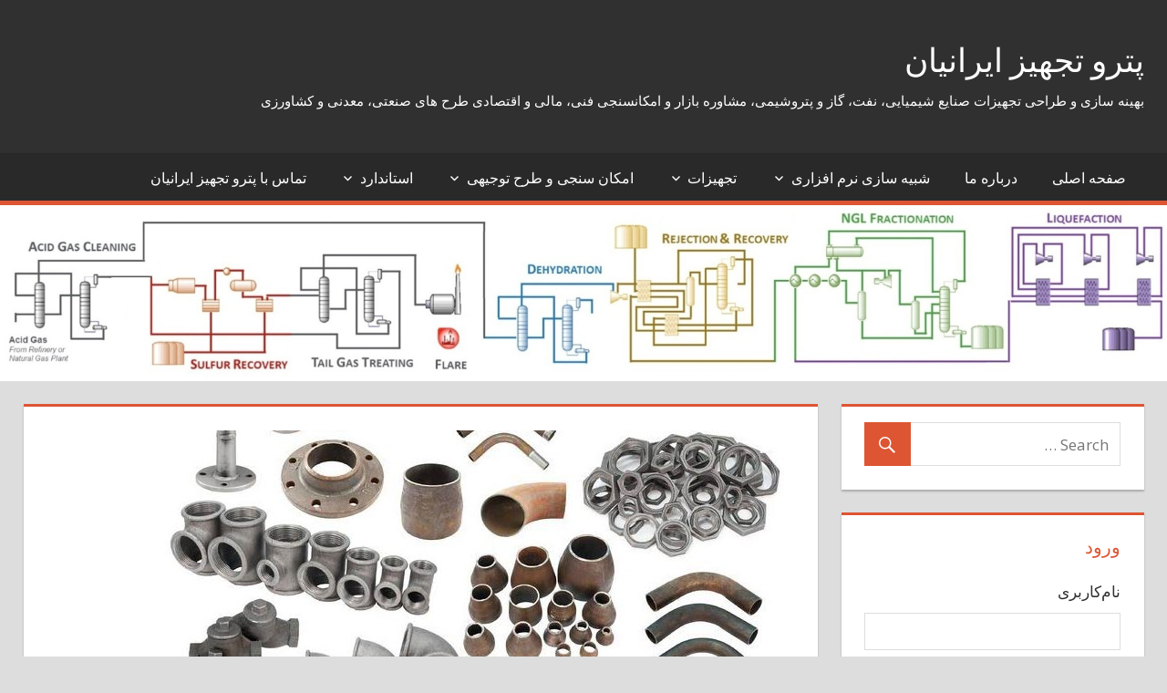

--- FILE ---
content_type: text/html; charset=UTF-8
request_url: http://tajhizpro.ir/%D8%A7%D9%81%D8%AA-%D9%81%D8%B4%D8%A7%D8%B1-%D8%A7%D8%AA%D8%B5%D8%A7%D9%84%D8%A7%D8%AA-%D9%BE%D8%A7%DB%8C%D9%BE%DB%8C%D9%86%DA%AF/
body_size: 13814
content:
<!DOCTYPE html>
<html dir="rtl" lang="fa-IR" prefix="og: http://ogp.me/ns#">

<head>
<meta charset="UTF-8">
<meta name="viewport" content="width=device-width, initial-scale=1">
<link rel="profile" href="http://gmpg.org/xfn/11">
<link rel="pingback" href="http://tajhizpro.ir/xmlrpc.php">

<title>محاسبه افت فشار اتصالات پایپینگ با استفاده از ضریب K - پترو تجهیز ایرانیان</title>

<!-- This site is optimized with the Yoast SEO plugin v5.7.1 - https://yoast.com/wordpress/plugins/seo/ -->
<meta name="description" content="افت فشار اتصالات پایپینگ ، افت فشار فرعی ، افت فشار جزئی یا افت فشار موضعی مثل افت فشار زانوها ، سه راهی ها ، کاهنده ها ، شیرها و ... با استفاده از ضریب K"/>
<link rel="canonical" href="http://tajhizpro.ir/%d8%a7%d9%81%d8%aa-%d9%81%d8%b4%d8%a7%d8%b1-%d8%a7%d8%aa%d8%b5%d8%a7%d9%84%d8%a7%d8%aa-%d9%be%d8%a7%db%8c%d9%be%db%8c%d9%86%da%af/" />
<meta property="og:locale" content="fa_IR" />
<meta property="og:type" content="article" />
<meta property="og:title" content="محاسبه افت فشار اتصالات پایپینگ با استفاده از ضریب K - پترو تجهیز ایرانیان" />
<meta property="og:description" content="افت فشار اتصالات پایپینگ ، افت فشار فرعی ، افت فشار جزئی یا افت فشار موضعی مثل افت فشار زانوها ، سه راهی ها ، کاهنده ها ، شیرها و ... با استفاده از ضریب K" />
<meta property="og:url" content="http://tajhizpro.ir/%d8%a7%d9%81%d8%aa-%d9%81%d8%b4%d8%a7%d8%b1-%d8%a7%d8%aa%d8%b5%d8%a7%d9%84%d8%a7%d8%aa-%d9%be%d8%a7%db%8c%d9%be%db%8c%d9%86%da%af/" />
<meta property="og:site_name" content="پترو تجهیز ایرانیان" />
<meta property="article:tag" content="اجرای پروژه" />
<meta property="article:tag" content="افت فشار اتصالات پایپینگ" />
<meta property="article:tag" content="افت فشار اتصالات خط لوله" />
<meta property="article:tag" content="افت فشار اتصالات خطوط لوله" />
<meta property="article:tag" content="افت فشار پایپینگ" />
<meta property="article:tag" content="افت فشار جزئی پایپینگ" />
<meta property="article:tag" content="افت فشار جزئی خط لوله" />
<meta property="article:tag" content="افت فشار جزئی خطوط لوله" />
<meta property="article:tag" content="افت فشار جزیی پایپینگ" />
<meta property="article:tag" content="افت فشار جزیی خط لوله" />
<meta property="article:tag" content="افت فشار جزیی خطوط لوله" />
<meta property="article:tag" content="افت فشار خط لوله" />
<meta property="article:tag" content="افت فشار خطوط لوله" />
<meta property="article:tag" content="افت فشار فرعی پایپینگ" />
<meta property="article:tag" content="افت فشار فرعی خطوله لوله" />
<meta property="article:tag" content="افت فشار موضعی پایپینگ" />
<meta property="article:tag" content="افت فشار موضعی خط لوله" />
<meta property="article:tag" content="بهینه سازی تجهیزات شیمیایی" />
<meta property="article:tag" content="تحقیق و پژوهش" />
<meta property="article:tag" content="خدمات پژوهشی" />
<meta property="article:tag" content="خدمات تحقیقاتی" />
<meta property="article:tag" content="خدمات فنی" />
<meta property="article:tag" content="خدمات فنی مهندسی" />
<meta property="article:tag" content="خدمات مهندسی" />
<meta property="article:tag" content="طراحی تجهیزات صنعتی" />
<meta property="article:tag" content="فنی مهندسی" />
<meta property="article:tag" content="محاسبه افت فشار پایپینگ" />
<meta property="article:tag" content="مشاوره مهندسی" />
<meta property="article:section" content="تجهیزات" />
<meta property="article:published_time" content="۱۳۹۶-۰۳-۱۷T11:40:25+04:30" />
<meta property="article:modified_time" content="۱۳۹۸-۰۴-۱۸T19:01:45+04:30" />
<meta property="og:updated_time" content="۱۳۹۸-۰۴-۱۸T19:01:45+04:30" />
<meta property="og:image" content="http://tajhizpro.ir/wp-content/uploads/2017/06/pipe-fittings-connector-b-e1496820063154.jpg" />
<meta property="og:image:width" content="250" />
<meta property="og:image:height" content="250" />
<meta name="twitter:card" content="summary" />
<meta name="twitter:description" content="افت فشار اتصالات پایپینگ ، افت فشار فرعی ، افت فشار جزئی یا افت فشار موضعی مثل افت فشار زانوها ، سه راهی ها ، کاهنده ها ، شیرها و ... با استفاده از ضریب K" />
<meta name="twitter:title" content="محاسبه افت فشار اتصالات پایپینگ با استفاده از ضریب K - پترو تجهیز ایرانیان" />
<meta name="twitter:image" content="http://tajhizpro.ir/wp-content/uploads/2017/06/pipe-fittings-connector-b-e1496820063154.jpg" />
<script type='application/ld+json'>{"@context":"http:\/\/schema.org","@type":"WebSite","@id":"#website","url":"http:\/\/tajhizpro.ir\/","name":"\u0637\u0631\u0627\u062d\u06cc \u0648 \u0628\u0647\u06cc\u0646\u0647 \u0633\u0627\u0632\u06cc \u062a\u062c\u0647\u06cc\u0632\u0627\u062a \u0648 \u0641\u0631\u0622\u06cc\u0646\u062f \u062a\u0648\u0644\u06cc\u062f \u0635\u0646\u0627\u06cc\u0639","potentialAction":{"@type":"SearchAction","target":"http:\/\/tajhizpro.ir\/?s={search_term_string}","query-input":"required name=search_term_string"}}</script>
<script type='application/ld+json'>{"@context":"http:\/\/schema.org","@type":"Organization","url":"http:\/\/tajhizpro.ir\/%d8%a7%d9%81%d8%aa-%d9%81%d8%b4%d8%a7%d8%b1-%d8%a7%d8%aa%d8%b5%d8%a7%d9%84%d8%a7%d8%aa-%d9%be%d8%a7%db%8c%d9%be%db%8c%d9%86%da%af\/","sameAs":[],"@id":"#organization","name":"\u067e\u062a\u0631\u0648 \u062a\u062c\u0647\u06cc\u0632 \u0627\u06cc\u0631\u0627\u0646\u06cc\u0627\u0646","logo":"http:\/\/tajhizpro.ir\/wp-content\/uploads\/2016\/10\/PTI-1.png"}</script>
<!-- / Yoast SEO plugin. -->

<link rel='dns-prefetch' href='//fonts.googleapis.com' />
<link rel='dns-prefetch' href='//s.w.org' />
<link rel="alternate" type="application/rss+xml" title="پترو تجهیز ایرانیان &raquo; خوراک" href="http://tajhizpro.ir/feed/" />
<link rel="alternate" type="application/rss+xml" title="پترو تجهیز ایرانیان &raquo; خوراک دیدگاه‌ها" href="http://tajhizpro.ir/comments/feed/" />
		<script type="text/javascript">
			window._wpemojiSettings = {"baseUrl":"https:\/\/s.w.org\/images\/core\/emoji\/2.2.1\/72x72\/","ext":".png","svgUrl":"https:\/\/s.w.org\/images\/core\/emoji\/2.2.1\/svg\/","svgExt":".svg","source":{"concatemoji":"http:\/\/tajhizpro.ir\/wp-includes\/js\/wp-emoji-release.min.js"}};
			!function(t,a,e){var r,n,i,o=a.createElement("canvas"),l=o.getContext&&o.getContext("2d");function c(t){var e=a.createElement("script");e.src=t,e.defer=e.type="text/javascript",a.getElementsByTagName("head")[0].appendChild(e)}for(i=Array("flag","emoji4"),e.supports={everything:!0,everythingExceptFlag:!0},n=0;n<i.length;n++)e.supports[i[n]]=function(t){var e,a=String.fromCharCode;if(!l||!l.fillText)return!1;switch(l.clearRect(0,0,o.width,o.height),l.textBaseline="top",l.font="600 32px Arial",t){case"flag":return(l.fillText(a(55356,56826,55356,56819),0,0),o.toDataURL().length<3e3)?!1:(l.clearRect(0,0,o.width,o.height),l.fillText(a(55356,57331,65039,8205,55356,57096),0,0),e=o.toDataURL(),l.clearRect(0,0,o.width,o.height),l.fillText(a(55356,57331,55356,57096),0,0),e!==o.toDataURL());case"emoji4":return l.fillText(a(55357,56425,55356,57341,8205,55357,56507),0,0),e=o.toDataURL(),l.clearRect(0,0,o.width,o.height),l.fillText(a(55357,56425,55356,57341,55357,56507),0,0),e!==o.toDataURL()}return!1}(i[n]),e.supports.everything=e.supports.everything&&e.supports[i[n]],"flag"!==i[n]&&(e.supports.everythingExceptFlag=e.supports.everythingExceptFlag&&e.supports[i[n]]);e.supports.everythingExceptFlag=e.supports.everythingExceptFlag&&!e.supports.flag,e.DOMReady=!1,e.readyCallback=function(){e.DOMReady=!0},e.supports.everything||(r=function(){e.readyCallback()},a.addEventListener?(a.addEventListener("DOMContentLoaded",r,!1),t.addEventListener("load",r,!1)):(t.attachEvent("onload",r),a.attachEvent("onreadystatechange",function(){"complete"===a.readyState&&e.readyCallback()})),(r=e.source||{}).concatemoji?c(r.concatemoji):r.wpemoji&&r.twemoji&&(c(r.twemoji),c(r.wpemoji)))}(window,document,window._wpemojiSettings);
		</script>
		<style type="text/css">
img.wp-smiley,
img.emoji {
	display: inline !important;
	border: none !important;
	box-shadow: none !important;
	height: 1em !important;
	width: 1em !important;
	margin: 0 .07em !important;
	vertical-align: -0.1em !important;
	background: none !important;
	padding: 0 !important;
}
</style>
<link rel='stylesheet' id='contact-form-7-css'  href='http://tajhizpro.ir/wp-content/plugins/contact-form-7/includes/css/styles.css?ver=4.9.1' type='text/css' media='all' />
<link rel='stylesheet' id='contact-form-7-rtl-css'  href='http://tajhizpro.ir/wp-content/plugins/contact-form-7/includes/css/styles-rtl.css?ver=4.9.1' type='text/css' media='all' />
<link rel='stylesheet' id='theme-my-login-css'  href='http://tajhizpro.ir/wp-content/plugins/theme-my-login/assets/styles/theme-my-login.min.css?ver=7.0.14' type='text/css' media='all' />
<link rel='stylesheet' id='wp-pagenavi-css'  href='http://tajhizpro.ir/wp-content/plugins/wp-pagenavi/pagenavi-css.css?ver=2.70' type='text/css' media='all' />
<link rel='stylesheet' id='tortuga-stylesheet-css'  href='http://tajhizpro.ir/wp-content/themes/tortuga/style.css?ver=1.2.5' type='text/css' media='all' />
<style id='tortuga-stylesheet-inline-css' type='text/css'>
.type-post .entry-footer .entry-tags { position: absolute; clip: rect(1px, 1px, 1px, 1px); width: 1px; height: 1px; overflow: hidden; }
</style>
<link rel='stylesheet' id='genericons-css'  href='http://tajhizpro.ir/wp-content/themes/tortuga/css/genericons/genericons.css?ver=3.4.1' type='text/css' media='all' />
<link rel='stylesheet' id='tortuga-default-fonts-css'  href='//fonts.googleapis.com/css?family=Open+Sans%3A400%2C400italic%2C700%2C700italic%7CTitillium+Web%3A400%2C400italic%2C700%2C700italic&#038;subset=latin%2Clatin-ext' type='text/css' media='all' />
<link rel='stylesheet' id='themezee-related-posts-css'  href='http://tajhizpro.ir/wp-content/themes/tortuga/css/themezee-related-posts.css?ver=20160421' type='text/css' media='all' />
<script type='text/javascript' src='http://tajhizpro.ir/wp-includes/js/jquery/jquery.js?ver=1.12.4'></script>
<script type='text/javascript' src='http://tajhizpro.ir/wp-includes/js/jquery/jquery-migrate.min.js?ver=1.4.1'></script>
<!--[if lt IE 9]>
<script type='text/javascript' src='http://tajhizpro.ir/wp-content/themes/tortuga/js/html5shiv.min.js?ver=3.7.3'></script>
<![endif]-->
<script type='text/javascript' src='http://tajhizpro.ir/wp-content/themes/tortuga/js/navigation.js?ver=20160719'></script>
<link rel='https://api.w.org/' href='http://tajhizpro.ir/wp-json/' />
<link rel="EditURI" type="application/rsd+xml" title="RSD" href="http://tajhizpro.ir/xmlrpc.php?rsd" />
<link rel="wlwmanifest" type="application/wlwmanifest+xml" href="http://tajhizpro.ir/wp-includes/wlwmanifest.xml" /> 
<link rel="stylesheet" href="http://tajhizpro.ir/wp-content/themes/tortuga/rtl.css" type="text/css" media="screen" /><meta name="generator" content="WordPress 4.7.29" />
<link rel='shortlink' href='http://tajhizpro.ir/?p=648' />
<link rel="alternate" type="application/json+oembed" href="http://tajhizpro.ir/wp-json/oembed/1.0/embed?url=http%3A%2F%2Ftajhizpro.ir%2F%25d8%25a7%25d9%2581%25d8%25aa-%25d9%2581%25d8%25b4%25d8%25a7%25d8%25b1-%25d8%25a7%25d8%25aa%25d8%25b5%25d8%25a7%25d9%2584%25d8%25a7%25d8%25aa-%25d9%25be%25d8%25a7%25db%258c%25d9%25be%25db%258c%25d9%2586%25da%25af%2F" />
<link rel="alternate" type="text/xml+oembed" href="http://tajhizpro.ir/wp-json/oembed/1.0/embed?url=http%3A%2F%2Ftajhizpro.ir%2F%25d8%25a7%25d9%2581%25d8%25aa-%25d9%2581%25d8%25b4%25d8%25a7%25d8%25b1-%25d8%25a7%25d8%25aa%25d8%25b5%25d8%25a7%25d9%2584%25d8%25a7%25d8%25aa-%25d9%25be%25d8%25a7%25db%258c%25d9%25be%25db%258c%25d9%2586%25da%25af%2F&#038;format=xml" />

		<link href="http://fonts.googleapis.com/css?family=Oswald" rel="stylesheet" type="text/css" />
		<link rel="stylesheet" type="text/css" href="http://tajhizpro.ir/wp-content/plugins/WordPress-Zarinpal-Paid-Downloads-master/css/style.css?ver=2" media="screen" /><link rel="icon" href="http://tajhizpro.ir/wp-content/uploads/2016/10/cropped-PTI-1-1-32x32.png" sizes="32x32" />
<link rel="icon" href="http://tajhizpro.ir/wp-content/uploads/2016/10/cropped-PTI-1-1-192x192.png" sizes="192x192" />
<link rel="apple-touch-icon-precomposed" href="http://tajhizpro.ir/wp-content/uploads/2016/10/cropped-PTI-1-1-180x180.png" />
<meta name="msapplication-TileImage" content="http://tajhizpro.ir/wp-content/uploads/2016/10/cropped-PTI-1-1-270x270.png" />

<!-- BEGIN ExactMetrics v5.3.8 Universal Analytics - https://exactmetrics.com/ -->
<script>
(function(i,s,o,g,r,a,m){i['GoogleAnalyticsObject']=r;i[r]=i[r]||function(){
	(i[r].q=i[r].q||[]).push(arguments)},i[r].l=1*new Date();a=s.createElement(o),
	m=s.getElementsByTagName(o)[0];a.async=1;a.src=g;m.parentNode.insertBefore(a,m)
})(window,document,'script','https://www.google-analytics.com/analytics.js','ga');
  ga('create', 'UA-86692429-1', 'auto');
  ga('send', 'pageview');
</script>
<!-- END ExactMetrics Universal Analytics -->
<script type="text/javascript">!function(t,e){function o(){var o=0;return e.body&&e.body.offsetWidth&&(o=e.body.offsetHeight),"CSS1Compat"==e.compatMode&&e.documentElement&&e.documentElement.offsetWidth&&(o=e.documentElement.offsetHeight),t.innerWidth&&t.innerHeight&&(o=t.innerHeight),o}function n(t){var e=ot=0;if(t.offsetParent)do e+=t.offsetLeft,ot+=t.offsetTop;while(t=t.offsetParent);return{left:e,top:ot}}function a(){for(var a=e.querySelectorAll("[data-lazy-src],[data-lazy-original]"),r=t.pageYOffset||e.documentElement.scrollTop||e.body.scrollTop,i=o(),d=0;d<a.length;d++){var f=a[d];if("img"==f.tagName.toLowerCase()){var l=n(f).top;if(i+r>l){var c=f.getAttribute("data-lazy-original")?"data-lazy-original":"data-lazy-src",s=f.getAttribute(c);f.src=s,f.removeAttribute(c)}}}}t.addEventListener?(t.addEventListener("DOMContentLoaded",a,!1),t.addEventListener("scroll",a,!1)):(t.attachEvent("onload",a),t.attachEvent("onscroll",a))}(window,document);</script></head>

<body class="rtl post-template-default single single-post postid-648 single-format-standard sidebar-left post-layout-two-columns post-layout-columns author-hidden comments-hidden">

	<div id="page" class="hfeed site">

		<a class="skip-link screen-reader-text" href="#content">Skip to content</a>

		
		<header id="masthead" class="site-header clearfix" role="banner">

			<div class="header-main container clearfix">

				<div id="logo" class="site-branding clearfix">

										
			<p class="site-title"><a href="http://tajhizpro.ir/" rel="home">پترو تجهیز ایرانیان</a></p>

							
			<p class="site-description">بهینه سازی و طراحی تجهیزات صنایع شیمیایی، نفت، گاز و پتروشیمی، مشاوره بازار و امکانسنجی فنی، مالی و اقتصادی طرح های صنعتی، معدنی و کشاورزی</p>

		
				</div><!-- .site-branding -->

				<div class="header-widgets clearfix">

					
				</div><!-- .header-widgets -->

			</div><!-- .header-main -->

			<div id="main-navigation-wrap" class="primary-navigation-wrap">

				<nav id="main-navigation" class="primary-navigation navigation container clearfix" role="navigation">
					<ul id="menu-%d9%85%d9%86%d9%88%db%8c-%d8%a7%d8%b5%d9%84%db%8c" class="main-navigation-menu"><li id="menu-item-292" class="menu-item menu-item-type-custom menu-item-object-custom menu-item-home menu-item-292"><a href="http://tajhizpro.ir">صفحه اصلی</a></li>
<li id="menu-item-286" class="menu-item menu-item-type-post_type menu-item-object-page menu-item-286"><a href="http://tajhizpro.ir/%d8%af%d8%b1%d8%a8%d8%a7%d8%b1%d9%87-%d9%be%d8%aa%d8%b1%d9%88-%d8%aa%d8%ac%d9%87%db%8c%d8%b2-%d8%a7%db%8c%d8%b1%d8%a7%d9%86%db%8c%d8%a7%d9%86/">درباره ما</a></li>
<li id="menu-item-394" class="menu-item menu-item-type-taxonomy menu-item-object-category menu-item-has-children menu-item-394"><a href="http://tajhizpro.ir/category/applied-projects/">شبیه سازی نرم افزاری</a>
<ul class="sub-menu">
	<li id="menu-item-1002" class="menu-item menu-item-type-post_type menu-item-object-post menu-item-1002"><a href="http://tajhizpro.ir/%d8%a2%d9%85%d9%88%d8%b2%d8%b4-%d8%b7%d8%b1%d8%a7%d8%ad%db%8c-%d9%85%d8%a8%d8%af%d9%84-%d8%a8%d8%a7-%d9%86%d8%b1%d9%85-%d8%a7%d9%81%d8%b2%d8%a7%d8%b1-htri/">آموزش طراحی مبدل با نرم افزار HTRI</a></li>
	<li id="menu-item-741" class="menu-item menu-item-type-post_type menu-item-object-post menu-item-741"><a href="http://tajhizpro.ir/%d8%a8%d9%87%db%8c%d9%86%d9%87-%d8%b3%d8%a7%d8%b2%db%8c-%d9%81%d8%b1%d8%a2%db%8c%d9%86%d8%af-%d8%aa%d9%88%d9%84%db%8c%d8%af-ngl-%da%af%d8%a7%d8%b2-%d9%85%d8%a7%db%8c%d8%b9/">فرآیند تولید NGL و بهینه سازی آن به کمک شبیه سازی دینامیکی با نرم افزار Aspen Hysys</a></li>
	<li id="menu-item-544" class="menu-item menu-item-type-post_type menu-item-object-post menu-item-544"><a href="http://tajhizpro.ir/%d8%a2%d9%85%d9%88%d8%b2%d8%b4-%d8%b7%d8%b1%d8%a7%d8%ad%db%8c-%d8%b3%d8%aa%d9%88%d9%86-%d9%be%d8%b1%d8%b4%d8%af%d9%87/">آموزش طراحی ستون پرشده یا آکنده (packed column)</a></li>
	<li id="menu-item-580" class="menu-item menu-item-type-post_type menu-item-object-post menu-item-580"><a href="http://tajhizpro.ir/%d8%b7%d8%b1%d8%a7%d8%ad%db%8c-%d8%a8%d8%b1%d8%ac-%d8%ac%d8%b0%d8%a8-%d8%a8%d8%b1%d8%a7%db%8c-%d8%ac%d8%af%d8%a7%d8%b3%d8%a7%d8%b2%db%8c-%d8%a2%d9%85%d9%88%d9%86%db%8c%d8%a7%da%a9/">طراحی برج جذب برای جداسازی آمونیاک با نرم افزار با نرم افزار اسپن پلاس</a></li>
</ul>
</li>
<li id="menu-item-313" class="menu-item menu-item-type-taxonomy menu-item-object-category current-post-ancestor current-menu-ancestor current-menu-parent current-post-parent menu-item-has-children menu-item-313"><a href="http://tajhizpro.ir/category/%d8%aa%d8%ac%d9%87%db%8c%d8%b2%d8%a7%d8%aa/">تجهیزات</a>
<ul class="sub-menu">
	<li id="menu-item-1122" class="menu-item menu-item-type-post_type menu-item-object-post menu-item-1122"><a href="http://tajhizpro.ir/%d9%85%d8%ad%d8%a7%d8%b3%d8%a8%d8%a7%d8%aa-%d8%b3%d8%b1%d8%a7%d9%86%da%af%d8%b4%d8%aa%db%8c-%d9%85%d9%87%d9%86%d8%af%d8%b3%db%8c-%d9%85%da%a9%d8%a7%d9%86%db%8c%da%a9/">محاسبات سرانگشتی مهندسی مکانیک</a></li>
	<li id="menu-item-1100" class="menu-item menu-item-type-post_type menu-item-object-post menu-item-1100"><a href="http://tajhizpro.ir/%d9%85%d8%ad%d8%a7%d8%b3%d8%a8%d8%a7%d8%aa-%d8%b3%d8%b1%d8%a7%d9%86%da%af%d8%b4%d8%aa%db%8c-%d9%85%d9%87%d9%86%d8%af%d8%b3%db%8c-%d8%b4%db%8c%d9%85%db%8c/">محاسبات سرانگشتی مهندسی شیمی</a></li>
	<li id="menu-item-1001" class="menu-item menu-item-type-post_type menu-item-object-post menu-item-1001"><a href="http://tajhizpro.ir/%d8%a2%d9%85%d9%88%d8%b2%d8%b4-%d8%b7%d8%b1%d8%a7%d8%ad%db%8c-%d9%85%d8%a8%d8%af%d9%84-%d8%a8%d8%a7-%d9%86%d8%b1%d9%85-%d8%a7%d9%81%d8%b2%d8%a7%d8%b1-htri/">آموزش طراحی مبدل با نرم افزار HTRI</a></li>
	<li id="menu-item-417" class="menu-item menu-item-type-post_type menu-item-object-post menu-item-417"><a href="http://tajhizpro.ir/%d9%86%d9%85%d9%88%d9%86%d9%87-%d9%85%d8%a8%d8%af%d9%84-%d8%ad%d8%b1%d8%a7%d8%b1%d8%aa%db%8c-%d9%be%d9%88%d8%b3%d8%aa%d9%87-%d9%88-%d9%84%d9%88%d9%84%d9%87/">مبدل حرارتی پوسته و لوله برای خنک کاری گاز دی اکسید کربن</a></li>
	<li id="menu-item-641" class="menu-item menu-item-type-post_type menu-item-object-post menu-item-641"><a href="http://tajhizpro.ir/%d8%b1%d8%a7%d9%86%d8%af%d9%85%d8%a7%d9%86-%d8%a8%d9%88%db%8c%d9%84%d8%b1/">محاسبه ی راندمان بویلر ها طبق استاندارد  ASME PTC-4-1</a></li>
	<li id="menu-item-422" class="menu-item menu-item-type-post_type menu-item-object-post menu-item-422"><a href="http://tajhizpro.ir/%d9%85%d8%b9%d8%b1%d9%81%db%8c-%d8%b3%db%8c%da%a9%d9%84%d9%88%d9%86/">معرفی سیکلون و مقایسه آن با سایر غبارگیرها</a></li>
	<li id="menu-item-421" class="menu-item menu-item-type-post_type menu-item-object-post menu-item-421"><a href="http://tajhizpro.ir/%d9%86%d9%85%d9%88%d9%86%d9%87-%d8%b3%db%8c%da%a9%d9%84%d9%88%d9%86-%d8%b5%d9%86%d8%b9%d8%aa%db%8c/">سیکلون صنعتی با ظرفیت ۳۴۰۰۰ مترمکعب در ساعت</a></li>
	<li id="menu-item-419" class="menu-item menu-item-type-post_type menu-item-object-post menu-item-419"><a href="http://tajhizpro.ir/%d9%81%d9%84%d8%a7%d8%b4%d8%b1-%db%8c%d8%a7-%d8%ac%d8%af%d8%a7%da%a9%d9%86%d9%86%d8%af%d9%87-%d8%af%d9%88%d9%81%d8%a7%d8%b2%db%8c/">فلاشر یا جداکننده دوفازی</a></li>
	<li id="menu-item-418" class="menu-item menu-item-type-post_type menu-item-object-post menu-item-418"><a href="http://tajhizpro.ir/%d9%81%d9%84%d8%b4-%d8%af%d8%b1%d8%a7%d9%85-%d8%a8%d8%a7-%d8%b8%d8%b1%d9%81%db%8c%d8%aa-38-%d8%aa%d9%86-%d8%a8%d8%b1-%d8%b3%d8%a7%d8%b9%d8%aa/">فلش درام با ظرفیت ۳۸ تن بر ساعت</a></li>
	<li id="menu-item-478" class="menu-item menu-item-type-post_type menu-item-object-post menu-item-478"><a href="http://tajhizpro.ir/%d8%b3%d8%b1%db%8c%d8%b9%d8%aa%d8%b1%db%8c%d9%86-%d8%b1%d9%88%d8%b4-%d9%85%d8%ad%d8%a7%d8%b3%d8%a8%d9%87-%d9%82%d8%b7%d8%b1-%d8%a8%d9%87%db%8c%d9%86%d9%87-%d9%84%d9%88%d9%84%d9%87-%d9%87%d8%a7/">سریعترین روش محاسبه قطر بهینه لوله ها</a></li>
	<li id="menu-item-660" class="menu-item menu-item-type-post_type menu-item-object-post current-menu-item menu-item-660"><a href="http://tajhizpro.ir/%d8%a7%d9%81%d8%aa-%d9%81%d8%b4%d8%a7%d8%b1-%d8%a7%d8%aa%d8%b5%d8%a7%d9%84%d8%a7%d8%aa-%d9%be%d8%a7%db%8c%d9%be%db%8c%d9%86%da%af/">محاسبه افت فشار اتصالات پایپینگ با استفاده از ضریب K</a></li>
	<li id="menu-item-677" class="menu-item menu-item-type-post_type menu-item-object-post menu-item-677"><a href="http://tajhizpro.ir/%d8%b3%d8%a7%db%8c%d8%b2%db%8c%d9%86%da%af-%d8%ae%d8%b7%d9%88%d8%b7-%d9%84%d9%88%d9%84%d9%87-%d9%88-%d9%85%d8%ad%d8%a7%d8%b3%d8%a8%d9%87-%d8%a7%d9%81%d8%aa-%d9%81%d8%b4%d8%a7%d8%b1-%d8%af%d8%b1-%d8%b3/">سایزینگ خطوط لوله و محاسبه افت فشار در سیستم های پایپینگ</a></li>
	<li id="menu-item-782" class="menu-item menu-item-type-post_type menu-item-object-post menu-item-782"><a href="http://tajhizpro.ir/%d8%ac%d8%af%d8%a7%d9%88%d9%84-%d8%a7%d9%81%d8%aa-%d9%81%d8%b4%d8%a7%d8%b1-%d9%be%d8%a7%db%8c%d9%be%db%8c%d9%86%da%af/">جداول افت فشار پایپینگ به ازای طول خطوط لوله</a></li>
	<li id="menu-item-762" class="menu-item menu-item-type-post_type menu-item-object-post menu-item-762"><a href="http://tajhizpro.ir/%d8%ae%d8%b7-%d8%aa%d9%88%d9%84%db%8c%d8%af-%d8%b4%d9%86-%d9%88-%d9%85%d8%a7%d8%b3%d9%87-%d8%b7%d8%b1%d8%a7%d8%ad%db%8c%d8%8c-%d8%b3%d8%a7%d8%ae%d8%aa-%d9%88-%d9%86%d8%b5%d8%a8/">خط تولید شن و ماسه – طراحی، ساخت و نصب</a></li>
</ul>
</li>
<li id="menu-item-834" class="menu-item menu-item-type-taxonomy menu-item-object-category menu-item-has-children menu-item-834"><a href="http://tajhizpro.ir/category/%d8%a7%d9%85%da%a9%d8%a7%d9%86%d8%b3%d9%86%d8%ac%db%8c-%d9%88-%d8%b7%d8%b1%d8%ad-%d8%aa%d9%88%d8%ac%db%8c%d9%87%db%8c/">امکان سنجی و طرح توجیهی</a>
<ul class="sub-menu">
	<li id="menu-item-1087" class="menu-item menu-item-type-post_type menu-item-object-post menu-item-1087"><a href="http://tajhizpro.ir/%d8%b7%d8%b1%d8%ad-%d8%aa%d9%88%d8%ac%db%8c%d9%87%db%8c-%d9%84%d9%88%d9%84%d9%87-%d9%be%d9%84%db%8c-%d8%a7%d8%aa%db%8c%d9%84%d9%86/">طرح توجیهی لوله پلی اتیلن (مطالعات بازار، فنی و مالی با نرم افزار کامفار)</a></li>
	<li id="menu-item-1046" class="menu-item menu-item-type-post_type menu-item-object-post menu-item-1046"><a href="http://tajhizpro.ir/%d8%b7%d8%b1%d8%ad-%d8%aa%d9%88%d8%ac%db%8c%d9%87%db%8c-%d8%a8%d8%aa%d9%86-%d8%b3%db%8c%d8%a7%d9%84/">طرح توجیهی بتن سیال شامل (مطالعات بازار، فنی و مالی با نرم افزار کامفار)</a></li>
	<li id="menu-item-917" class="menu-item menu-item-type-post_type menu-item-object-post menu-item-917"><a href="http://tajhizpro.ir/%d8%b7%d8%b1%d8%ad-%d8%aa%d9%88%d8%ac%db%8c%d9%87%db%8c-%da%af%d8%b1%d8%af%d8%b4%da%af%d8%b1%db%8c/">طرح توجیهی گردشگری (مطالعات بازار، فنی و مالی با نرم افزار کامفار)</a></li>
	<li id="menu-item-912" class="menu-item menu-item-type-post_type menu-item-object-post menu-item-912"><a href="http://tajhizpro.ir/%d8%b7%d8%b1%d8%ad-%d8%aa%d9%88%d8%ac%db%8c%d9%87%db%8c-%d9%be%d9%88%d8%b4%d8%a7%da%a9/">طرح توجیهی پوشاک (مطالعات بازار، فنی و مالی با نرم افزار کامفار)</a></li>
	<li id="menu-item-898" class="menu-item menu-item-type-post_type menu-item-object-post menu-item-898"><a href="http://tajhizpro.ir/%d8%b7%d8%b1%d8%ad-%d8%aa%d9%88%d8%ac%db%8c%d9%87%db%8c-%da%af%d9%84%d8%ae%d8%a7%d9%86%d9%87/">طرح توجیهی گلخانه (مطالعات بازار، فنی و مالی با نرم افزار کامفار)</a></li>
	<li id="menu-item-880" class="menu-item menu-item-type-post_type menu-item-object-post menu-item-880"><a href="http://tajhizpro.ir/%d8%b7%d8%b1%d8%ad-%d8%aa%d9%88%d8%ac%db%8c%d9%87%db%8c-%d8%a8%d8%b3%d8%aa%d9%87-%d8%a8%d9%86%d8%af%db%8c-%d8%ae%d8%b4%da%a9%d8%a8%d8%a7%d8%b1/">طرح توجیهی بسته بندی خشکبار (مطالعات بازار، فنی و مالی با نرم افزار کامفار)</a></li>
	<li id="menu-item-840" class="menu-item menu-item-type-post_type menu-item-object-post menu-item-840"><a href="http://tajhizpro.ir/%d8%b7%d8%b1%d8%ad-%d8%aa%d9%88%d8%ac%db%8c%d9%87%db%8c-%d8%a8%d8%a7%d8%b2%db%8c%d8%a7%d9%81%d8%aa-%d9%be%d9%84%db%8c-%d8%a7%d8%aa%db%8c%d9%84%d9%86/">طرح توجیهی بازیافت پلی اتیلن (مطالعات بازار، فنی و مالی با نرم افزار کامفار)</a></li>
	<li id="menu-item-833" class="menu-item menu-item-type-post_type menu-item-object-post menu-item-833"><a href="http://tajhizpro.ir/%d8%b7%d8%b1%d8%ad-%d8%aa%d9%88%d8%ac%db%8c%d9%87%db%8c-%d8%a8%d9%88%d9%82%d9%84%d9%85%d9%88%d9%86-%d9%85%d8%a7%d8%af%d8%b1-%da%af%d9%88%d8%b4%d8%aa%db%8c/">طرح توجیهی بوقلمون مادر گوشتی (مطالعات بازار، فنی و مالی با نرم افزار کامفار)</a></li>
	<li id="menu-item-755" class="menu-item menu-item-type-post_type menu-item-object-post menu-item-755"><a href="http://tajhizpro.ir/%d8%a8%d8%a7%d8%b2%d8%a7%d8%b1-%d8%b4%d9%86-%d9%88-%d9%85%d8%a7%d8%b3%d9%87-%d8%af%d8%b1-%d8%a7%db%8c%d8%b1%d8%a7%d9%86/">بازار شن و ماسه در ایران، بررسی عرضه و تقاضا و میزان کمبود در آینده</a></li>
	<li id="menu-item-845" class="menu-item menu-item-type-post_type menu-item-object-post menu-item-845"><a href="http://tajhizpro.ir/%d9%88%d8%b1%d9%85%db%8c%da%a9%d9%88%d9%84%db%8c%d8%aa-%d9%85%d9%86%d8%a8%d8%b3%d8%b7-%d8%b4%d8%af%d9%87-expanded-vermiculite/">ورمیکولیت منبسط شده (طرح توجیهی)</a></li>
	<li id="menu-item-848" class="menu-item menu-item-type-post_type menu-item-object-post menu-item-848"><a href="http://tajhizpro.ir/%da%a9%d8%b1%d8%a8%d9%86%d8%a7%d8%aa-%da%a9%d9%84%d8%b3%db%8c%d9%85-%d8%b1%d8%b3%d9%88%d8%a8%db%8c-pcc/">کربنات کلسیم رسوبی (Precipitated Calcium Carbonate)</a></li>
</ul>
</li>
<li id="menu-item-308" class="menu-item menu-item-type-taxonomy menu-item-object-category menu-item-has-children menu-item-308"><a href="http://tajhizpro.ir/category/%d8%a7%d8%b3%d8%aa%d8%a7%d9%86%d8%af%d8%a7%d8%b1%d8%af/">استاندارد</a>
<ul class="sub-menu">
	<li id="menu-item-810" class="menu-item menu-item-type-post_type menu-item-object-post menu-item-810"><a href="http://tajhizpro.ir/%d8%aa%d8%a8%d8%af%db%8c%d9%84-%d9%88%d8%a7%d8%ad%d8%af/">تبدیل واحد</a></li>
	<li id="menu-item-420" class="menu-item menu-item-type-post_type menu-item-object-post menu-item-420"><a href="http://tajhizpro.ir/%d8%ac%d8%af%d8%a7%d9%88%d9%84-%d8%a8%d8%ae%d8%a7%d8%b1%d8%a7%d8%b4%d8%a8%d8%a7%d8%b9-%d8%a2%d8%a8/">جداول بخار اشباع آب</a></li>
	<li id="menu-item-423" class="menu-item menu-item-type-post_type menu-item-object-post menu-item-423"><a href="http://tajhizpro.ir/%d8%aa%d8%a8%d8%af%db%8c%d9%84-%d8%b3%d8%a7%db%8c%d8%b2-%d9%85%d8%b4-%d8%a8%d9%87-%d9%85%db%8c%d9%84%db%8c-%d9%85%d8%aa%d8%b1/">تبدیل سایز مش به میلی متر</a></li>
</ul>
</li>
<li id="menu-item-277" class="menu-item menu-item-type-post_type menu-item-object-page menu-item-277"><a href="http://tajhizpro.ir/%d8%aa%d9%85%d8%a7%d8%b3-%d8%a8%d8%a7-%d9%be%d8%aa%d8%b1%d9%88-%d8%aa%d8%ac%d9%87%db%8c%d8%b2-%d8%a7%db%8c%d8%b1%d8%a7%d9%86%db%8c%d8%a7%d9%86/">تماس با پترو تجهیز ایرانیان</a></li>
</ul>				</nav><!-- #main-navigation -->

			</div>

		</header><!-- #masthead -->

		
		
			<div id="headimg" class="header-image">

			
				<a href="http://tajhizpro.ir/%d8%af%d8%b1%d8%a8%d8%a7%d8%b1%d9%87-%d9%be%d8%aa%d8%b1%d9%88-%d8%aa%d8%ac%d9%87%db%8c%d8%b2-%d8%a7%db%8c%d8%b1%d8%a7%d9%86%db%8c%d8%a7%d9%86/">
					<img src="http://tajhizpro.ir/wp-content/uploads/2017/05/PTI.jpg" srcset="http://tajhizpro.ir/wp-content/uploads/2017/05/PTI.jpg 1800w, http://tajhizpro.ir/wp-content/uploads/2017/05/PTI-300x45.jpg 300w, http://tajhizpro.ir/wp-content/uploads/2017/05/PTI-768x116.jpg 768w, http://tajhizpro.ir/wp-content/uploads/2017/05/PTI-1024x154.jpg 1024w" width="1800" height="271" alt="پترو تجهیز ایرانیان">
				</a>

			
			</div>

		
		<div id="content" class="site-content container clearfix">

	<section id="primary" class="content-single content-area">
		<main id="main" class="site-main" role="main">
				
		
<article id="post-648" class="post-648 post type-post status-publish format-standard has-post-thumbnail hentry category-21 tag-336 tag-350 tag-362 tag-363 tag-364 tag-356 tag-360 tag-358 tag-357 tag-361 tag-359 tag-365 tag-366 tag-354 tag-351 tag-355 tag-368 tag-126 tag-318 tag-330 tag-327 tag-329 tag-310 tag-328 tag-118 tag-335 tag-367 tag-311">

	<img width="700" height="400" src="[data-uri]" data-lazy-src="http://tajhizpro.ir/wp-content/uploads/2017/06/pipe-fittings-connector-b-700x400.jpg" class="attachment-post-thumbnail size-post-thumbnail wp-post-image" alt="افت فشار اتصالات پایپینگ" /><noscript><img width="700" height="400" src="http://tajhizpro.ir/wp-content/uploads/2017/06/pipe-fittings-connector-b-700x400.jpg" class="attachment-post-thumbnail size-post-thumbnail wp-post-image" alt="افت فشار اتصالات پایپینگ" /></noscript>
	<header class="entry-header">

		<h1 class="entry-title">محاسبه افت فشار اتصالات پایپینگ با استفاده از ضریب K</h1>
		<div class="entry-meta"><span class="meta-date"><a href="http://tajhizpro.ir/%d8%a7%d9%81%d8%aa-%d9%81%d8%b4%d8%a7%d8%b1-%d8%a7%d8%aa%d8%b5%d8%a7%d9%84%d8%a7%d8%aa-%d9%be%d8%a7%db%8c%d9%be%db%8c%d9%86%da%af/" title="۱۱:۴۰" rel="bookmark"><time class="entry-date published updated" datetime="۱۳۹۶-۳-۱۷ ۱۱:۴۰:۲۵ +۰۴:۳۰">۱۳۹۶-۰۳-۱۷</time></a></span><span class="meta-author"> <span class="author vcard"><a class="url fn n" href="http://tajhizpro.ir/author/hercuul/" title="View all posts by admin" rel="author">admin</a></span></span><span class="meta-category"> <a href="http://tajhizpro.ir/category/%d8%aa%d8%ac%d9%87%db%8c%d8%b2%d8%a7%d8%aa/" rel="category tag">تجهیزات</a></span><span class="meta-comments"> <span>دیدگاه‌ها <span class="screen-reader-text"> برای محاسبه افت فشار اتصالات پایپینگ با استفاده از ضریب K</span> بسته هستند</span></span></div>
	</header><!-- .entry-header -->

	<div class="entry-content clearfix">

		<p style="text-align: right;">افت فشار اتصالات پایپینگ را به روشهای مختلفی میتوان محاسبه کرد که یکی از روشهای متداول که نیازی به نرم افزار نداشته و تنها چیزی که شما برای محاسبات نیاز خواهید داشت یک ماشین حساب ساده است روش محاسبه افت فشار اتصالات پایپینگ با استفاده از ضریب K یا ضریب افت فشار موضعی است.</p>
<p style="text-align: right;">زانوها، سه راهی ها، کاهنده ها، شیرها و سایر ادواتی که در خطوط لوله مورد استفاده قرار میگیرند باعث ایجاد افت فشار میشوند که افت فشارهای این چنینی به عنوان افت فشار اتصالات پایپینگ ، افت فشار فرعی ، افت فشار جزئی یا افت فشار موضعی شناخته میشوند.</p>
<p>اتصالات در  واقع مانند مانعی ناگهانی دربرابر جریان عمل می کنند و مقداری از انرژی سیال را می گیرند که باعث افت فشار میشود.</p>
<p>شیرها هم مانند اتصالات باعث تغییر در روند حرکت سیال شده و ایجاد مانع می کنند و هرچقدر شیر بسته تر باشد افت فشار بیشتری ایجاد می کند.</p>
<p>افت فشار در خطوط لوله به صورت کلی از طریق رابطه زیر محاسبه میشود:</p>
<p><a href="http://tajhizpro.ir/wp-content/uploads/2017/06/dp.jpg"><img class="wp-image-649 aligncenter" src="[data-uri]" data-lazy-src="http://tajhizpro.ir/wp-content/uploads/2017/06/dp.jpg" alt="افت فشار اتصالات پایپینگ" width="338" height="60" srcset="http://tajhizpro.ir/wp-content/uploads/2017/06/dp.jpg 626w, http://tajhizpro.ir/wp-content/uploads/2017/06/dp-300x53.jpg 300w" sizes="(max-width: 338px) 100vw, 338px" /><noscript><img class="wp-image-649 aligncenter" src="http://tajhizpro.ir/wp-content/uploads/2017/06/dp.jpg" alt="افت فشار اتصالات پایپینگ" width="338" height="60" srcset="http://tajhizpro.ir/wp-content/uploads/2017/06/dp.jpg 626w, http://tajhizpro.ir/wp-content/uploads/2017/06/dp-300x53.jpg 300w" sizes="(max-width: 338px) 100vw, 338px" /></noscript></a></p>
<p>P∆ : افت فشار بر حسب پاسکال</p>
<p>ρ :  دانسیته بر حسب کیلوگرم بر متر مکعب</p>
<p>g : شتاب گرانش بر حسب متر بر مجذور ثانیه</p>
<p>hf : افت فشار بر حسب متر</p>
<p>ترم اول در رابطه ی hf نشان دهنده ی افت فشار لوله یا پایپ بوده و ترم دوم افت فشار اتصالات پایپینگ را نشان میدهد به عبارت دیگر افت فشار اتصالات پایپینگ به صورت هد تلف شده ی وسیله مورد نظر بیان شده و با استفاده از رابطه ی زیر محاسبه میشود:</p>
<p><a href="http://tajhizpro.ir/wp-content/uploads/2017/06/Hf.jpg"><img class="wp-image-651 aligncenter" src="[data-uri]" data-lazy-src="http://tajhizpro.ir/wp-content/uploads/2017/06/Hf.jpg" alt="افت فشار اتصالات پاییینگ" width="116" height="60" /><noscript><img class="wp-image-651 aligncenter" src="http://tajhizpro.ir/wp-content/uploads/2017/06/Hf.jpg" alt="افت فشار اتصالات پاییینگ" width="116" height="60" /></noscript></a>hf : افت فشار اتصالات پایپینگ بر حسب متر</p>
<p>v : سرعت جریان بر حسب متر بر ثانیه</p>
<p>g : شتاب گرانش بر حسب متر بر مجذور ثانیه</p>
<p>K : ضریب افت فشار اتصالات پاییینگ که از جدول زیر مقدار آن قابل استخراج میباشد:</p>
<p>&nbsp;</p>
<div class="articleTableContainer" dir="ltr">
<table class="centered">
<tbody>
<tr>
<th width="29%">Fitting</th>
<th width="29%">Types</th>
<th class="centered" width="8%">K</th>
</tr>
<tr>
<td rowspan="2">۴۵° Elbow</td>
<td>Standard (R/D = 1)</td>
<td class="centered">۰٫۳۵</td>
</tr>
<tr>
<td>Long Radius (R/D = 1.5)</td>
<td class="centered">۰٫۲</td>
</tr>
<tr>
<td rowspan="2">۹۰° Elbow Curved</td>
<td>Standard (R/D = 1)</td>
<td class="centered">۰٫۷۵</td>
</tr>
<tr>
<td>Long Radius (R/D = 1.5)</td>
<td class="centered">۰٫۴۵</td>
</tr>
<tr>
<td>۹۰° Elbow Square or Mitred</td>
<td></td>
<td class="centered">۱٫۳</td>
</tr>
<tr>
<td>۱۸۰° Bend</td>
<td>Close Return</td>
<td class="centered">۱٫۵</td>
</tr>
<tr>
<td>Tee, Run Through</td>
<td>Branch Blanked</td>
<td class="centered">۰٫۴</td>
</tr>
<tr>
<td>Tee, as Elbow</td>
<td>Entering in run</td>
<td class="centered">۱</td>
</tr>
<tr>
<td>Tee, as Elbow</td>
<td>Entering in branch</td>
<td class="centered">۱</td>
</tr>
<tr>
<td>Tee, Branching Flow</td>
<td></td>
<td class="centered">۱</td>
</tr>
<tr>
<td>Coupling</td>
<td></td>
<td class="centered">۰٫۰۴</td>
</tr>
<tr>
<td>Union</td>
<td></td>
<td class="centered">۰٫۰۴</td>
</tr>
<tr>
<td rowspan="4">Gate valve</td>
<td>Fully Open</td>
<td class="centered">۰٫۱۷</td>
</tr>
<tr>
<td>۳/۴ Open</td>
<td class="centered">۰٫۹</td>
</tr>
<tr>
<td>۱/۲ Open</td>
<td class="centered">۴٫۵</td>
</tr>
<tr>
<td>۱/۴ Open</td>
<td class="centered">۲۴</td>
</tr>
<tr>
<td rowspan="4">Diaphragm valve</td>
<td>Fully Open</td>
<td class="centered">۲٫۳</td>
</tr>
<tr>
<td>۳/۴ Open</td>
<td class="centered">۲٫۶</td>
</tr>
<tr>
<td>۱/۲ Open</td>
<td class="centered">۴٫۳</td>
</tr>
<tr>
<td>۱/۴ Open</td>
<td class="centered">۲۱</td>
</tr>
<tr>
<td rowspan="2">Globe valve, Bevel Seat</td>
<td>Fully Open</td>
<td class="centered">۶</td>
</tr>
<tr>
<td>۱/۲ Open</td>
<td class="centered">۹٫۵</td>
</tr>
<tr>
<td rowspan="2">Globe Valve, Composition seat</td>
<td>Fully Open</td>
<td class="centered">۶</td>
</tr>
<tr>
<td>۱/۲ Open</td>
<td class="centered">۸٫۵</td>
</tr>
<tr>
<td rowspan="4">Plug disk</td>
<td>Fully Open</td>
<td class="centered">۹</td>
</tr>
<tr>
<td>۳/۴ Open</td>
<td class="centered">۱۳</td>
</tr>
<tr>
<td>۱/۲ Open</td>
<td class="centered">۳۶</td>
</tr>
<tr>
<td>۱/۴ Open</td>
<td class="centered">۱۱۲</td>
</tr>
<tr>
<td>Angle valve</td>
<td>Fully Open</td>
<td class="centered">۲</td>
</tr>
<tr>
<td>Y valve or blowoff valve</td>
<td>Fully Open</td>
<td class="centered">۳</td>
</tr>
<tr>
<td rowspan="5">Plug cock</td>
<td>ReferenceError: katex is not defined = 5°</td>
<td class="centered">۰٫۰۵</td>
</tr>
<tr>
<td>ReferenceError: katex is not defined = 10°</td>
<td class="centered">۰٫۲۹</td>
</tr>
<tr>
<td>ReferenceError: katex is not defined = 20°</td>
<td class="centered">۱٫۵۶</td>
</tr>
<tr>
<td>ReferenceError: katex is not defined = 40°</td>
<td class="centered">۱۷٫۳</td>
</tr>
<tr>
<td>ReferenceError: katex is not defined = 60°</td>
<td class="centered">۲۰۶</td>
</tr>
<tr>
<td rowspan="5">Butterfly valve</td>
<td>ReferenceError: katex is not defined = 5°</td>
<td class="centered">۰٫۲۴</td>
</tr>
<tr>
<td>ReferenceError: katex is not defined = 10°</td>
<td class="centered">۰٫۵۲</td>
</tr>
<tr>
<td>ReferenceError: katex is not defined = 20°</td>
<td class="centered">۱٫۵۴</td>
</tr>
<tr>
<td>ReferenceError: katex is not defined = 40°</td>
<td class="centered">۱۰٫۸</td>
</tr>
<tr>
<td>ReferenceError: katex is not defined = 60°</td>
<td class="centered">۱۱۸</td>
</tr>
<tr>
<td rowspan="3">Check valve</td>
<td>Swing</td>
<td class="centered">۲</td>
</tr>
<tr>
<td>Disk</td>
<td class="centered">۱۰</td>
</tr>
<tr>
<td>Ball</td>
<td class="centered">۷۰</td>
</tr>
<tr>
<td>Foot valve</td>
<td></td>
<td class="centered">۱۵</td>
</tr>
<tr>
<td rowspan="4">Water meter</td>
<td>Disk</td>
<td class="centered">۷</td>
</tr>
<tr>
<td>Piston</td>
<td class="centered">۱۵</td>
</tr>
<tr>
<td>Rotary (star-shaped disk)</td>
<td class="centered">۱۰</td>
</tr>
<tr>
<td style="text-align: left;">Turbine-wheel</td>
<td class="centered" style="text-align: left;">۶</td>
</tr>
</tbody>
</table>
</div>
<div class="ad-container"></div>
<div class="ad-container"></div>
<div class="ad-container">در مقالات بعدی به معرفی محاسبه افت فشار به روش طول معادل خواهیم پرداخت. از طریق کانال تلگرام میتوانید با ما همراه باشید تا از قرار گرفتن مطالب جدید در سایت آگاه شوید:</div>
<div class="ad-container" style="text-align: left;"><a href="https://telegram.me/tajhizpro" target="_blank">https://telegram.me/tajhizpro</a></div>

		
	</div><!-- .entry-content -->

	<footer class="entry-footer">

		
			<div class="entry-tags clearfix">
				<span class="meta-tags">
					<a href="http://tajhizpro.ir/tag/%d8%a7%d8%ac%d8%b1%d8%a7%db%8c-%d9%be%d8%b1%d9%88%da%98%d9%87/" rel="tag">اجرای پروژه</a><a href="http://tajhizpro.ir/tag/%d8%a7%d9%81%d8%aa-%d9%81%d8%b4%d8%a7%d8%b1-%d8%a7%d8%aa%d8%b5%d8%a7%d9%84%d8%a7%d8%aa-%d9%be%d8%a7%db%8c%d9%be%db%8c%d9%86%da%af/" rel="tag">افت فشار اتصالات پایپینگ</a><a href="http://tajhizpro.ir/tag/%d8%a7%d9%81%d8%aa-%d9%81%d8%b4%d8%a7%d8%b1-%d8%a7%d8%aa%d8%b5%d8%a7%d9%84%d8%a7%d8%aa-%d8%ae%d8%b7-%d9%84%d9%88%d9%84%d9%87/" rel="tag">افت فشار اتصالات خط لوله</a><a href="http://tajhizpro.ir/tag/%d8%a7%d9%81%d8%aa-%d9%81%d8%b4%d8%a7%d8%b1-%d8%a7%d8%aa%d8%b5%d8%a7%d9%84%d8%a7%d8%aa-%d8%ae%d8%b7%d9%88%d8%b7-%d9%84%d9%88%d9%84%d9%87/" rel="tag">افت فشار اتصالات خطوط لوله</a><a href="http://tajhizpro.ir/tag/%d8%a7%d9%81%d8%aa-%d9%81%d8%b4%d8%a7%d8%b1-%d9%be%d8%a7%db%8c%d9%be%db%8c%d9%86%da%af/" rel="tag">افت فشار پایپینگ</a><a href="http://tajhizpro.ir/tag/%d8%a7%d9%81%d8%aa-%d9%81%d8%b4%d8%a7%d8%b1-%d8%ac%d8%b2%d8%a6%db%8c-%d9%be%d8%a7%db%8c%d9%be%db%8c%d9%86%da%af/" rel="tag">افت فشار جزئی پایپینگ</a><a href="http://tajhizpro.ir/tag/%d8%a7%d9%81%d8%aa-%d9%81%d8%b4%d8%a7%d8%b1-%d8%ac%d8%b2%d8%a6%db%8c-%d8%ae%d8%b7-%d9%84%d9%88%d9%84%d9%87/" rel="tag">افت فشار جزئی خط لوله</a><a href="http://tajhizpro.ir/tag/%d8%a7%d9%81%d8%aa-%d9%81%d8%b4%d8%a7%d8%b1-%d8%ac%d8%b2%d8%a6%db%8c-%d8%ae%d8%b7%d9%88%d8%b7-%d9%84%d9%88%d9%84%d9%87/" rel="tag">افت فشار جزئی خطوط لوله</a><a href="http://tajhizpro.ir/tag/%d8%a7%d9%81%d8%aa-%d9%81%d8%b4%d8%a7%d8%b1-%d8%ac%d8%b2%db%8c%db%8c-%d9%be%d8%a7%db%8c%d9%be%db%8c%d9%86%da%af/" rel="tag">افت فشار جزیی پایپینگ</a><a href="http://tajhizpro.ir/tag/%d8%a7%d9%81%d8%aa-%d9%81%d8%b4%d8%a7%d8%b1-%d8%ac%d8%b2%db%8c%db%8c-%d8%ae%d8%b7-%d9%84%d9%88%d9%84%d9%87/" rel="tag">افت فشار جزیی خط لوله</a><a href="http://tajhizpro.ir/tag/%d8%a7%d9%81%d8%aa-%d9%81%d8%b4%d8%a7%d8%b1-%d8%ac%d8%b2%db%8c%db%8c-%d8%ae%d8%b7%d9%88%d8%b7-%d9%84%d9%88%d9%84%d9%87/" rel="tag">افت فشار جزیی خطوط لوله</a><a href="http://tajhizpro.ir/tag/%d8%a7%d9%81%d8%aa-%d9%81%d8%b4%d8%a7%d8%b1-%d8%ae%d8%b7-%d9%84%d9%88%d9%84%d9%87/" rel="tag">افت فشار خط لوله</a><a href="http://tajhizpro.ir/tag/%d8%a7%d9%81%d8%aa-%d9%81%d8%b4%d8%a7%d8%b1-%d8%ae%d8%b7%d9%88%d8%b7-%d9%84%d9%88%d9%84%d9%87/" rel="tag">افت فشار خطوط لوله</a><a href="http://tajhizpro.ir/tag/%d8%a7%d9%81%d8%aa-%d9%81%d8%b4%d8%a7%d8%b1-%d9%81%d8%b1%d8%b9%db%8c-%d9%be%d8%a7%db%8c%d9%be%db%8c%d9%86%da%af/" rel="tag">افت فشار فرعی پایپینگ</a><a href="http://tajhizpro.ir/tag/%d8%a7%d9%81%d8%aa-%d9%81%d8%b4%d8%a7%d8%b1-%d9%81%d8%b1%d8%b9%db%8c-%d8%ae%d8%b7%d9%88%d9%84%d9%87-%d9%84%d9%88%d9%84%d9%87/" rel="tag">افت فشار فرعی خطوله لوله</a><a href="http://tajhizpro.ir/tag/%d8%a7%d9%81%d8%aa-%d9%81%d8%b4%d8%a7%d8%b1-%d9%85%d9%88%d8%b6%d8%b9%db%8c-%d9%be%d8%a7%db%8c%d9%be%db%8c%d9%86%da%af/" rel="tag">افت فشار موضعی پایپینگ</a><a href="http://tajhizpro.ir/tag/%d8%a7%d9%81%d8%aa-%d9%81%d8%b4%d8%a7%d8%b1-%d9%85%d9%88%d8%b6%d8%b9%db%8c-%d8%ae%d8%b7-%d9%84%d9%88%d9%84%d9%87/" rel="tag">افت فشار موضعی خط لوله</a><a href="http://tajhizpro.ir/tag/%d8%a8%d9%87%db%8c%d9%86%d9%87-%d8%b3%d8%a7%d8%b2%db%8c-%d8%aa%d8%ac%d9%87%db%8c%d8%b2%d8%a7%d8%aa-%d8%b4%db%8c%d9%85%db%8c%d8%a7%db%8c%db%8c/" rel="tag">بهینه سازی تجهیزات شیمیایی</a><a href="http://tajhizpro.ir/tag/%d8%aa%d8%ad%d9%82%db%8c%d9%82-%d9%88-%d9%be%da%98%d9%88%d9%87%d8%b4/" rel="tag">تحقیق و پژوهش</a><a href="http://tajhizpro.ir/tag/%d8%ae%d8%af%d9%85%d8%a7%d8%aa-%d9%be%da%98%d9%88%d9%87%d8%b4%db%8c/" rel="tag">خدمات پژوهشی</a><a href="http://tajhizpro.ir/tag/%d8%ae%d8%af%d9%85%d8%a7%d8%aa-%d8%aa%d8%ad%d9%82%db%8c%d9%82%d8%a7%d8%aa%db%8c/" rel="tag">خدمات تحقیقاتی</a><a href="http://tajhizpro.ir/tag/%d8%ae%d8%af%d9%85%d8%a7%d8%aa-%d9%81%d9%86%db%8c/" rel="tag">خدمات فنی</a><a href="http://tajhizpro.ir/tag/%d8%ae%d8%af%d9%85%d8%a7%d8%aa-%d9%81%d9%86%db%8c-%d9%85%d9%87%d9%86%d8%af%d8%b3%db%8c/" rel="tag">خدمات فنی مهندسی</a><a href="http://tajhizpro.ir/tag/%d8%ae%d8%af%d9%85%d8%a7%d8%aa-%d9%85%d9%87%d9%86%d8%af%d8%b3%db%8c/" rel="tag">خدمات مهندسی</a><a href="http://tajhizpro.ir/tag/%d8%b7%d8%b1%d8%a7%d8%ad%db%8c-%d8%aa%d8%ac%d9%87%db%8c%d8%b2%d8%a7%d8%aa-%d8%b5%d9%86%d8%b9%d8%aa%db%8c/" rel="tag">طراحی تجهیزات صنعتی</a><a href="http://tajhizpro.ir/tag/%d9%81%d9%86%db%8c-%d9%85%d9%87%d9%86%d8%af%d8%b3%db%8c/" rel="tag">فنی مهندسی</a><a href="http://tajhizpro.ir/tag/%d9%85%d8%ad%d8%a7%d8%b3%d8%a8%d9%87-%d8%a7%d9%81%d8%aa-%d9%81%d8%b4%d8%a7%d8%b1-%d9%be%d8%a7%db%8c%d9%be%db%8c%d9%86%da%af/" rel="tag">محاسبه افت فشار پایپینگ</a><a href="http://tajhizpro.ir/tag/%d9%85%d8%b4%d8%a7%d9%88%d8%b1%d9%87-%d9%85%d9%87%d9%86%d8%af%d8%b3%db%8c/" rel="tag">مشاوره مهندسی</a>				</span>
			</div><!-- .entry-tags -->

				
	<nav class="navigation post-navigation" role="navigation">
		<h2 class="screen-reader-text">راهبری نوشته‌ها</h2>
		<div class="nav-links"><div class="nav-previous"><a href="http://tajhizpro.ir/%d8%b1%d8%a7%d9%86%d8%af%d9%85%d8%a7%d9%86-%d8%a8%d9%88%db%8c%d9%84%d8%b1/" rel="prev"><span class="screen-reader-text">Previous Post:</span>محاسبه ی راندمان بویلر ها طبق استاندارد  ASME PTC-4-1</a></div><div class="nav-next"><a href="http://tajhizpro.ir/%d8%b3%d8%a7%db%8c%d8%b2%db%8c%d9%86%da%af-%d8%ae%d8%b7%d9%88%d8%b7-%d9%84%d9%88%d9%84%d9%87-%d9%88-%d9%85%d8%ad%d8%a7%d8%b3%d8%a8%d9%87-%d8%a7%d9%81%d8%aa-%d9%81%d8%b4%d8%a7%d8%b1-%d8%af%d8%b1-%d8%b3/" rel="next"><span class="screen-reader-text">Next Post:</span>سایزینگ خطوط لوله و محاسبه افت فشار در سیستم های پایپینگ</a></div></div>
	</nav>
	</footer><!-- .entry-footer -->

</article>
		
		</main><!-- #main -->
	</section><!-- #primary -->
	
	
	<section id="secondary" class="sidebar widget-area clearfix" role="complementary">

		<div class="widget-wrap"><aside id="search-2" class="widget widget_search clearfix">
<form role="search" method="get" class="search-form" action="http://tajhizpro.ir/">
	<label>
		<span class="screen-reader-text">Search for:</span>
		<input type="search" class="search-field"
			placeholder="Search &hellip;"
			value="" name="s"
			title="Search for:" />
	</label>
	<button type="submit" class="search-submit">
		<span class="genericon-search"></span>
		<span class="screen-reader-text">Search</span>
	</button>
</form>
</aside></div><div class="widget-wrap"><aside id="theme-my-login-4" class="widget widget_theme_my_login clearfix"><div class="widget-header"><h3 class="widget-title">ورود</h3></div><div class="tml tml-login">
<form name="login" action="http://tajhizpro.ir/login/" method="post">
<div class="tml-field-wrap tml-log-wrap">
<label class="tml-label" for="user_login">نام‌کاربری</label>
<input name="log" type="text" value="" id="user_login" class="tml-field">
</div>

<div class="tml-field-wrap tml-pwd-wrap">
<label class="tml-label" for="user_pass">رمز</label>
<input name="pwd" type="password" value="" id="user_pass" class="tml-field">
</div>


<div class="tml-field-wrap tml-rememberme-wrap">
<input name="rememberme" type="checkbox" value="forever" id="rememberme" class="tml-checkbox">
<label class="tml-label" for="rememberme">مرا به خاطر بسپار</label>
</div>

<div class="tml-field-wrap tml-submit-wrap">
<input name="submit" type="submit" value="ورود" class="tml-button">
</div>

<input name="redirect_to" type="hidden" value="/%D8%A7%D9%81%D8%AA-%D9%81%D8%B4%D8%A7%D8%B1-%D8%A7%D8%AA%D8%B5%D8%A7%D9%84%D8%A7%D8%AA-%D9%BE%D8%A7%DB%8C%D9%BE%DB%8C%D9%86%DA%AF/">

</form>
<ul class="tml-links"><li class="tml-register-link"><a href="http://tajhizpro.ir/register/">نام‌نویسی</a></li><li class="tml-lostpassword-link"><a href="http://tajhizpro.ir/lostpassword/">رمزتان را گم کرده‌اید؟</a></li></ul></div>
</aside></div><div class="widget-wrap"><aside id="categories-3" class="widget widget_categories clearfix"><div class="widget-header"><h3 class="widget-title">دسته‌ها</h3></div>		<ul>
	<li class="cat-item cat-item-19"><a href="http://tajhizpro.ir/category/%d8%a7%d8%b3%d8%aa%d8%a7%d9%86%d8%af%d8%a7%d8%b1%d8%af/" >استاندارد</a> (۴)
</li>
	<li class="cat-item cat-item-508"><a href="http://tajhizpro.ir/category/%d8%a7%d9%85%da%a9%d8%a7%d9%86%d8%b3%d9%86%d8%ac%db%8c-%d9%88-%d8%b7%d8%b1%d8%ad-%d8%aa%d9%88%d8%ac%db%8c%d9%87%db%8c/" >امکان سنجی و طرح توجیهی</a> (۱۱)
</li>
	<li class="cat-item cat-item-18"><a href="http://tajhizpro.ir/category/applied-projects/" >پروژه های اجرا شده</a> (۶)
</li>
	<li class="cat-item cat-item-21"><a href="http://tajhizpro.ir/category/%d8%aa%d8%ac%d9%87%db%8c%d8%b2%d8%a7%d8%aa/" >تجهیزات</a> (۱۴)
</li>
		</ul>
</aside></div><div class="widget-wrap"><aside id="ztjalali_archive-3" class="widget widget_ztjalali_archive clearfix"><div class="widget-header"><h3 class="widget-title">بایگانی شمسی</h3></div><ul>	<li><a href='http://tajhizpro.ir/1402/'>۱۴۰۲</a>&nbsp;(۴)</li>
	<li><a href='http://tajhizpro.ir/1400/'>۱۴۰۰</a>&nbsp;(۱)</li>
	<li><a href='http://tajhizpro.ir/1398/'>۱۳۹۸</a>&nbsp;(۶)</li>
	<li><a href='http://tajhizpro.ir/1397/'>۱۳۹۷</a>&nbsp;(۵)</li>
	<li><a href='http://tajhizpro.ir/1396/'>۱۳۹۶</a>&nbsp;(۵)</li>
	<li><a href='http://tajhizpro.ir/1395/'>۱۳۹۵</a>&nbsp;(۱۱)</li>
</ul></aside></div>		<div class="widget-wrap"><aside id="recent-posts-2" class="widget widget_recent_entries clearfix">		<div class="widget-header"><h3 class="widget-title">نوشته‌های تازه</h3></div>		<ul>
					<li>
				<a href="http://tajhizpro.ir/%d9%85%d8%ad%d8%a7%d8%b3%d8%a8%d8%a7%d8%aa-%d8%b3%d8%b1%d8%a7%d9%86%da%af%d8%b4%d8%aa%db%8c-%d9%85%d9%87%d9%86%d8%af%d8%b3%db%8c-%d9%85%da%a9%d8%a7%d9%86%db%8c%da%a9/">محاسبات سرانگشتی مهندسی مکانیک</a>
						</li>
					<li>
				<a href="http://tajhizpro.ir/%d9%85%d8%ad%d8%a7%d8%b3%d8%a8%d8%a7%d8%aa-%d8%b3%d8%b1%d8%a7%d9%86%da%af%d8%b4%d8%aa%db%8c-%d9%85%d9%87%d9%86%d8%af%d8%b3%db%8c-%d8%b4%db%8c%d9%85%db%8c/">محاسبات سرانگشتی مهندسی شیمی</a>
						</li>
					<li>
				<a href="http://tajhizpro.ir/%d8%b7%d8%b1%d8%ad-%d8%aa%d9%88%d8%ac%db%8c%d9%87%db%8c-%d9%84%d9%88%d9%84%d9%87-%d9%be%d9%84%db%8c-%d8%a7%d8%aa%db%8c%d9%84%d9%86/">طرح توجیهی لوله پلی اتیلن (مطالعات بازار، فنی و مالی با نرم افزار کامفار)</a>
						</li>
					<li>
				<a href="http://tajhizpro.ir/%d8%b7%d8%b1%d8%ad-%d8%aa%d9%88%d8%ac%db%8c%d9%87%db%8c-%d8%a8%d8%aa%d9%86-%d8%b3%db%8c%d8%a7%d9%84/">طرح توجیهی بتن سیال شامل (مطالعات بازار، فنی و مالی با نرم افزار کامفار)</a>
						</li>
					<li>
				<a href="http://tajhizpro.ir/%d8%a2%d9%85%d9%88%d8%b2%d8%b4-%d8%b7%d8%b1%d8%a7%d8%ad%db%8c-%d9%85%d8%a8%d8%af%d9%84-%d8%a8%d8%a7-%d9%86%d8%b1%d9%85-%d8%a7%d9%81%d8%b2%d8%a7%d8%b1-htri/">آموزش طراحی مبدل با نرم افزار HTRI</a>
						</li>
				</ul>
		</aside></div>		<div class="widget-wrap"><aside id="linkcat-0" class="widget widget_links clearfix"><div class="widget-header"><h3 class="widget-title">پیوندها</h3></div>
	<ul class='xoxo blogroll'>
<li><a href="https://telegram.me/tajhizpro" title="این کانال حاوی مطالب سایت به همراه مراجع آموزشی، هندبوکها و مقالات بوده و امیدواریم که برایتان مفید واقع شود">*کانال تلگرام سایت*</a>
این کانال حاوی مطالب سایت به همراه مراجع آموزشی، هندبوکها و مقالات بوده و امیدواریم که برایتان مفید واقع شود</li>
<li><a href="http://tajhizpro.sellfile.ir">فروشگاه فایل های سایت</a></li>

	</ul>
</aside></div>
<div class="widget-wrap"><aside id="text-2" class="widget widget_text clearfix"><div class="widget-header"><h3 class="widget-title">اطلاعات تماس</h3></div>			<div class="textwidget"><p>شماره های تماس:<br />
 ۰۹۱۴۴۲۱۱۹۲۵، ۰۹۳۹۶۱۹۳۹۰۵</p>
<p>آدرس ایمیل: info@tajhizpro.ir</p>
<p>کانال تلگرام: https://t.me/tajhizpro</p>
</div>
		</aside></div><div class="widget-wrap"><aside id="search-3" class="widget widget_search clearfix">
<form role="search" method="get" class="search-form" action="http://tajhizpro.ir/">
	<label>
		<span class="screen-reader-text">Search for:</span>
		<input type="search" class="search-field"
			placeholder="Search &hellip;"
			value="" name="s"
			title="Search for:" />
	</label>
	<button type="submit" class="search-submit">
		<span class="genericon-search"></span>
		<span class="screen-reader-text">Search</span>
	</button>
</form>
</aside></div>
	</section><!-- #secondary -->

	


--- FILE ---
content_type: text/css; charset=UTF-8
request_url: http://tajhizpro.ir/wp-content/themes/tortuga/rtl.css
body_size: 1958
content:
body {
	unicode-bidi: embed;
	direction: rtl;
}

blockquote {
	border-right: 3px solid #dd5533;
	border-left: none;
}

ul,
ol {
	padding: 0 1.25em 0 0;
}

li > ul,
li > ol {
	margin-right: 1.5em;
	margin-left: 0;
}

.screen-reader-text:hover,
.screen-reader-text:active,
.screen-reader-text:focus {
	right: 5px;
	left: auto;
}

.alignleft {
	float: right;
	margin-right: 0;
	margin-left: 1.5em;
}

.alignright {
	float: left;
	margin-right: 1.5em;
	margin-left: 0;
}

.aligncenter {
	margin-right: 0;
	margin-right: auto;
	margin-left: 0;
	margin-left: auto;
}

.site-branding {
	float: right;
}

.site-branding .custom-logo {
	margin: 0.5em 0 0 1em;
}

.header-widget {
	float: left;
	margin: 0.5em 1.5em 0 0;
}

.main-navigation-menu {
	float: right;
}

.main-navigation-menu li {
	float: right;
}

.main-navigation-menu > .menu-item-has-children > a:after {
	margin: 0.4em 0.3em 0 0;
}

.main-navigation-menu ul .menu-item-has-children > a:after {
	margin: 0.4em 0.3em 0 0;
	transform: rotate(-270deg);
}

.main-navigation-menu li ul ul {
	right: 100%;
	left: auto;
	border-right: 1px dotted rgba(255,255,255,0.2);
	border-left: none;
}

.social-icons-menu li {
	float: right;
}

.widget ul .children,
.widget ul .sub-menu {
	margin: 0.5em 1em 0.5em 0;
}

.search-form .search-field {
	padding: 0.5em 0.7em 0.5em 1.5em;
}

.search-form .search-submit {
	right: auto;
	left: 0;
	padding: 0.65em 0.2em 0 0.75em;
}

.search-form .search-submit .genericon-search {
	padding: 0.05em 0.45em 0.55em 0;
}

.widget_calendar table tfoot tr #prev {
	text-align: right;
}

.widget_calendar table tfoot tr #next {
	text-align: left;
}

.widget-magazine-posts .medium-post {
	float: right;
	padding-right: 0;
	padding-left: 1.5em;
}

.widget-magazine-posts .small-post {
	float: right;
}

.widget-magazine-posts .small-post .wp-post-image {
	float: right;
	margin: 0 0 0 1em;
}

.widget-magazine-posts .magazine-horizontal-box .large-post .wp-post-image {
	float: right;
	padding-right: 0;
	padding-left: 0.75em;
}

.widget-magazine-posts .magazine-horizontal-box .large-post .post-content {
	float: left;
	padding-right: 0.75em;
	padding-left: 0;
}

.widget-magazine-posts .magazine-horizontal-box .medium-posts {
	margin-right: 0;
	margin-left: -1.5em;
}

.widget-magazine-posts .magazine-vertical-box .large-post {
	float: right;
	padding-right: 0;
	padding-left: 0.75em;
}

.widget-magazine-posts .magazine-vertical-box .small-posts {
	margin-right: 50%;
	margin-left: 0;
	padding-right: 0.75em;
	padding-left: 0;
}

.widget-magazine-posts .magazine-grid {
	margin-right: 0;
	margin-left: -1.5em;
}

.widget-magazine-posts .magazine-grid .large-post {
	float: right;
	padding-right: 0;
	padding-left: 1.5em;
}

.widget-magazine-posts .magazine-grid .post-column:nth-child(2n+1) .large-post,
.widget-magazine-posts .magazine-grid .post-column:nth-child(3n+1) .medium-post {
	clear: right;
}

.widget-magazine-posts-columns .magazine-posts-columns .magazine-posts-columns-content .magazine-posts-columns-post-list {
	float: right;
}

.widget-magazine-posts-columns .magazine-posts-columns .magazine-posts-columns-content {
	float: right;
}

.widget-magazine-posts-columns .magazine-posts-column-left {
	float: right;
	padding-right: 0;
	padding-left: 1em;
}

.widget-magazine-posts-columns .magazine-posts-column-right {
	margin-right: 50%;
	margin-left: 0;
	padding-right: 1em;
	padding-left: 0;
}

.widget-magazine-posts-columns .medium-post {
	padding-right: 0;
	padding-left: 0;
}

.entry-meta .meta-date,
.entry-meta .meta-author,
.entry-meta .meta-category,
.entry-meta .meta-comments {
	float: right;
	margin-right: 0;
	margin-left: 1.5em;
}

.entry-meta span:before {
	margin-right: 0;
	margin-left: 0.2em;
}

.widget_tag_cloud .tagcloud a,
.entry-tags .meta-tags a {
	float: right;
	margin: 0 0 2px 2px;
}

.post-navigation .nav-links .nav-previous {
	float: right;
}

.post-navigation .nav-links .nav-next {
	float: left;
}

.post-navigation .nav-links .nav-previous a:before {
	margin-right: 0;
	margin-left: 3px;
}

.post-navigation .nav-links .nav-next a:after {
	margin-right: 4px;
	margin-left: 0;
}

.pagination a,
.pagination .current {
	margin: 0 0 3px 3px;
}

.infinite-scroll .infinite-loader .spinner {
	right: auto;
	left: auto;
}

.breadcrumbs .trail-browse {
	margin-right: 0;
	margin-left: 0.5em;
}

.post-layout-columns .post-wrapper {
	margin-right: 0;
	margin-left: -2em;
}

.post-layout-columns .post-wrapper .post-column {
	padding-right: 0;
	padding-left: 2em;
}

.comment-meta {
	float: right;
}

.comment-meta .comment-author img {
	float: right;
	margin-right: 0;
	margin-left: 1em;
}

.comment-meta .comment-metadata a {
	margin-right: 0;
	margin-left: 1em;
}

.comment-content {
	clear: right;
}

.comment-navigation .nav-previous {
	float: right;
}

.comment-navigation .nav-next {
	float: left;
}

.comment-navigation .nav-previous a:before {
	margin-right: 0;
	margin-left: 3px;
}

.comment-navigation .nav-next a:after {
	margin-right: 4px;
	margin-left: 0;
}

.comment-reply-title small a {
	margin-right: 1em;
	margin-left: 0;
}

.site-footer .site-info {
	float: right;
}

.gallery-item {
	padding: 0.75em 0 0 1em;
}

@media only screen and (max-width: 80em) {
	.content-area {
		padding-right: 0;
		padding-left: 1.5em;
	}

	.post-layout-columns .post-wrapper {
		margin-right: 0;
		margin-left: -1.5em;
	}

	.post-layout-columns .post-wrapper .post-column {
		padding-right: 0;
		padding-left: 1.5em;
	}

}

@media only screen and (max-width: 60em) {
	.sidebar {
		margin-right: 0;
		margin-left: -1.5em;
	}

	.sidebar .widget-wrap {
		float: left;
		padding-right: 0;
		padding-left: 1.5em;
	}

	.sidebar .widget-wrap:nth-child(2n + 1) {
		clear: right;
	}

	.main-navigation-menu ul,
	.mega-menu-item .mega-menu-content,
	.mega-menu-item .mega-menu-content .mega-menu-widget {
		right: auto;
		left: auto;
	}

	.main-navigation-menu li ul ul {
		right: auto;
		left: auto;
	}

	.main-navigation-toggle {
		float: right;
		margin: 0 1.5em 0 0;
	}

	.main-navigation-toggle:after {
		float: right;
	}

	.main-navigation-menu {
		float: right;
	}

	.main-navigation-menu a {
		clear: right;
	}

	.main-navigation-menu ul a {
		padding-right: 3em;
		padding-left: 0;
	}

	.main-navigation-menu ul li ul a {
		padding-right: 4em;
		padding-left: 0;
	}

	.main-navigation-menu ul li ul li ul a {
		padding-right: 5em;
		padding-left: 0;
	}

	.main-navigation-menu ul li ul li ul li ul a {
		padding-right: 6em;
		padding-left: 0;
	}

	.main-navigation-menu ul ul {
		border-right: none;
		border-left: none;
	}

	.main-navigation-menu .submenu-dropdown-toggle {
		float: left;
	}
}

@media only screen and (max-width: 40em) {
	.post-layout-columns .post-wrapper {
		margin-right: 0;
		margin-left: 0;
	}

	.post-layout-columns .post-wrapper .post-column {
		padding-right: 0;
		padding-left: 0;
	}

	.sidebar {
		margin-right: 0;
		margin-left: 0;
	}

	.sidebar .widget-wrap {
		padding-right: 0;
		padding-left: 0;
	}

	.widget-magazine-posts .magazine-grid-two-columns {
		margin-right: 0;
		margin-left: 0;
	}

	.widget-magazine-posts .magazine-vertical-box .small-posts,
	.widget-magazine-posts-columns .magazine-posts-column-right {
		margin-right: 0;
		margin-left: 0;
		padding-right: 0;
		padding-left: 0;
	}

	.widget-magazine-posts .large-post .wp-post-image {
		float: right;
		margin: 0 0 0 1.5em;
	}

	.widget-magazine-posts .magazine-horizontal-box .large-post .post-content {
		float: left;
		padding-right: 1.5em;
		padding-left: 0;
	}

	.widget-magazine-posts .magazine-grid .large-post {
		clear: right;
	}

}

@media only screen and (max-width: 35em) {
	.widget-magazine-posts .magazine-grid-three-columns {
		margin-right: 0;
		margin-left: 0;
	}

	.widget-magazine-posts .medium-post {
		padding-right: 0;
		padding-left: 0;
	}

	.widget-magazine-posts .medium-post .wp-post-image {
		float: right;
		margin: 0 0 0 1em;
	}

}

.sidebar-left .content-area {
	float: left;
	padding-right: 0;
	padding-right: 2em;
	padding-left: 0;
}

.sidebar-left .sidebar {
	float: right;
}

@media only screen and (max-width: 80em) {
	.sidebar-left .content-area {
		padding-right: 0;
		padding-right: 1.5em;
		padding-left: 0;
	}

}

@media screen and (min-color-index:0) and(-webkit-min-device-pixel-ratio:0) {
	@media {
		.post-layout-columns .post-wrapper .post-column {
			margin-right: 0;
			margin-left: -1px;
		}
	}
}

@media not all and (min-resolution:.001dpcm) {
	@media {
		.post-layout-columns .post-wrapper .post-column {
			margin-right: 0;
			margin-left: -1px;
		}
	}
}

.related-posts-list li .wp-post-image {
	float: right;
	margin: 0 0 0 1em;
}

.related-posts-columns {
	margin-right: 0;
	margin-left: -1em;
}

.related-posts-columns .related-post-column {
	float: right;
	padding-right: 0;
	padding-left: 2em;
}

.related-posts-two-columns .related-post-column:nth-child(2n + 1) {
	clear: right;
}

.related-posts-three-columns .related-post-column:nth-child(3n + 1) {
	clear: right;
}

.related-posts-four-columns .related-post-column:nth-child(4n + 1) {
	clear: right;
}

@media only screen and (max-width: 50em) {
	.related-posts-four-columns .related-post-column:nth-child(2n + 1) {
		clear: right;
	}
}

@media only screen and (max-width: 35em) {
	.related-posts-three-columns .related-post-column {
		padding-right: 0;
		padding-left: 0;
	}

}

@media only screen and (max-width: 25em) {
	.related-posts-two-columns .related-post-column,
	.related-posts-four-columns .related-post-column {
		padding-right: 0;
		padding-left: 0;
	}

}

.tzwb-posts-list li {
	clear: right;
}

.tzwb-posts-list .wp-post-image {
	float: right;
	margin: 0.3em 0 1em 0.8em;
}

.tzwb-comments-list li {
	clear: right;
}

.tzwb-comments-list .avatar {
	float: right;
	margin: 0.3em 0 0.8em 0.8em;
}

.tzwb-tabbed-content .tzwb-tabnavi {
	float: right;
}

.tzwb-tabbed-content .tzwb-tabnavi li {
	float: right;
	margin: 0 0 3px 3px;
}

.tzwb-social-icons .social-icons-menu li {
	margin: 0 0 2px 2px;
}

.post-slider .zeeslide {
	text-align: right;
	direction: rtl;
}

.zeeflex-viewport {
	direction: ltr;
}

.post-slider .zeeslide .slide-image-wrap {
	float: right;
}

.post-slider .zeeslide .slide-content {
	float: left;
}

.post-slider .zeeslide .slide-content .read-more {
	right: 65%;
	left: auto;
}

.post-slider .zeeslide .slide-content .read-more .more-link {
	margin-right: 1.5em;
	margin-left: 0;
}

.post-slider-controls {
	clear: right;
}

.post-slider-controls .zeeflex-direction-nav {
	right: auto;
	left: 0;
}

.post-slider-controls .zeeflex-direction-nav a {
	margin: -40px -80px 0 0;
	text-align: right;
}

.post-slider-controls .zeeflex-direction-nav .zeeflex-prev {
	right: 42px;
	left: auto;
}

.post-slider-controls .zeeflex-direction-nav .zeeflex-next {
	right: 0;
	left: auto;
}

@media only screen and (max-width: 55em) {
	.post-slider .zeeslide .slide-content .read-more {
		right: auto;
		left: auto;
	}

	.post-slider .zeeslide .slide-content .read-more .more-link {
		margin-right: 0;
		margin-left: 0;
	}

}

@media only screen and (max-width: 25em) {
	.post-slider-controls .zeeflex-direction-nav {
		right: auto;
		right: 0;
		left: auto;
	}

	.post-slider-controls .zeeflex-direction-nav a {
		margin-right: 0;
		margin-left: 0;
	}

}


--- FILE ---
content_type: text/css; charset=UTF-8
request_url: http://tajhizpro.ir/wp-content/plugins/WordPress-Zarinpal-Paid-Downloads-master/css/style.css?ver=2
body_size: 1878
content:
.admin_parspalpaiddownloads_wrap table.parspalpaiddownloads_files {
  width: 100%;
  border-collapse: collapse;
}

.admin_parspalpaiddownloads_wrap table.parspalpaiddownloads_files tr {}

.admin_parspalpaiddownloads_wrap table.parspalpaiddownloads_files td, .admin_parspalpaiddownloads_wrap table.parspalpaiddownloads_files th {
  padding: 5px 5px 5px 5px;
  vertical-align: top;
  border: 1px solid #C0C0C0;
}

.admin_parspalpaiddownloads_wrap table.parspalpaiddownloads_files th {
  background-color: #E0DBD0;
  vertical-align: middle;
}

.admin_parspalpaiddownloads_wrap table.parspalpaiddownloads_files a{
  color: #0080FF;
  text-decoration: none;
}

.admin_parspalpaiddownloads_wrap table.parspalpaiddownloads_files a:hover{
  text-decoration: underline;
}

.parspalpaiddownloads_buttons {
  text-align: right;
  margin-bottom: 10px;
  margin-top: 10px;
  float: right;
}

.parspalpaiddownloads_pageswitcher {
  margin-right: 200px;
  float: left;
}

.parspalpaiddownloads_pageswitcher div {
  float: none !important;
}

.parspalpaiddownloads_legend {
  margin-top: 50px;
}

.parspalpaiddownloads_legend p {
  margin-top: 2px;
  margin-bottom: 2px;
  height: 100%;
  overflow: hidden;
}

.parspalpaiddownloads_legend img {
  float: right;
  margin-right: 10px;
}

.admin_parspalpaiddownloads_wrap table.parspalpaiddownloads_useroptions {
  width: 100%;
  border-collapse: collapse;
}

.admin_parspalpaiddownloads_wrap table.parspalpaiddownloads_useroptions em{
  font-size: 11px;
  color: #A0A0A0;
}

.admin_parspalpaiddownloads_wrap table.parspalpaiddownloads_useroptions tr {}

.admin_parspalpaiddownloads_wrap table.parspalpaiddownloads_useroptions td, .admin_parspalpaiddownloads_wrap table.parspalpaiddownloads_useroptions th {
  padding: 5px 5px 5px 5px;
  vertical-align: top;
  border: 0px solid #C0C0C0;
  text-align: right;
}

.admin_parspalpaiddownloads_wrap table.parspalpaiddownloads_useroptions th {
  width: 180px;
}

.admin_parspalpaiddownloads_wrap table.parspalpaiddownloads_useroptions a{
  color: #0080FF;
  text-decoration: none;
}

.admin_parspalpaiddownloads_wrap table.parspalpaiddownloads_useroptions a:hover{
  text-decoration: underline;
}

.parspalpaiddownloads_historytable {
  border-collapse: collapse;
  width: 100%;
}

.parspalpaiddownloads_historytable td, .parspalpaiddownloads_historytable th {
  padding: 5px 5px 5px 5px;
  vertical-align: top;
  border: 1px solid #C0C0C0;
}

.parspalpaiddownloads_historytable th {
  background-color: #E0DBD0;
  vertical-align: middle;
}

.parspalpaiddownloads_historytable td input {
  margin: 0px;
  padding: 2px 0px;
  border: 1px solid #C0C0C0;
  background-color: #FFFFFF;
  font-family: arial;
  font-size: 13px;
}

div.postbox div.inside {
  margin: 10px;
  position: relative;
  height: 100%;
  overflow: hidden;
}

div.parspalpaiddownloads_payment_selector {
  height: 100%;
  overflow: hidden;
  color: #808080;
  font-family: arial, verdana;
  font-size: 13px;
  text-align: center;
  line-height: 18px;
}

div.parspalpaiddownloads_payment_selector div.payment_selector_button {
  width: 240px;
  min-height: 60px;
  border: 2px solid #F4F4F4;
  background-color: #FCFCFC;
  text-align: center;
  cursor: pointer;
  margin: 5px;
}

div.parspalpaiddownloads_payment_selector div.payment_selector_button:hover {
  border: 2px solid #E4E4E4;
}

div.parspalpaiddownloads_payment_selector div.payment_selector_button input.parspalpaiddownloads_delivery_email {
  border: 1px solid #C0C0C0;
  background: #FFFFFF;
  color: #A0A0A0;
  font-family: arial;
  font-size: 12px;
  padding: 0px;
  margin-bottom: 5px;
  margin-top: 5px;
  width: 90%;
  line-height: 14px;
}

div.parspalpaiddownloads_payment_selector table.payment_selector_summary {
  border: 0px;
  text-align: left;
  margin: 8px 0px;
}

div.parspalpaiddownloads_payment_selector table.payment_selector_summary td {
  vertical-align: middle;
  padding: 2px;
}

a.parspalpaiddownloads_button_link {
  text-decoration: none !important;
}

a.parspalpaiddownloads_button_link img{
  background: transparent !important;
  border: 0px solid transparent !important;
  padding: 0px !important;
}

#parspalpaiddownloads_currency_notes {
  color: #A0A0A0;
  font-size: 11px;
}

.parspalpaiddownloads_errorbox {
  background: #FFE8E0 url(../images/failed01.png) 10px 5px no-repeat !important;
  margin: 5px 0px !important;
  padding: 5px 10px 5px 30px !important;
  color: red !important;
  font-size: 12px !important;
  font-weight: bold !important;
  text-align:left !important;
  border: 1px dotted red !important;
  font-family: arial, verdana  !important;
  line-height: 16px !important;
}

.paiddownoads_button {
  margin-top: 10px;
  margin-bottom: 10px;
}

div.parspalpaiddownloads_terms {
  height: 120px;
  overflow: scroll;
  border: 2px solid #888;
  line-height: 18px;
  font-size: 13px;
  font-family: tahoma;
  padding: 3px;
}

.parspalpaiddownloads-btn{
  font-family: tahoma, tahoma, sans-serif;
  text-decoration: none !important;
  background: #80a9da;
  background: -webkit-gradient(linear, left top, left bottom, color-stop(#80a9da, 0), color-stop(#6f97c5, 1));
  background: -webkit-linear-gradient(top, #80a9da 0%, #6f97c5 100%);
  background: -moz-linear-gradient(top, #80a9da 0%, #6f97c5 100%);
  background: -o-linear-gradient(top, #80a9da 0%, #6f97c5 100%);
  background: linear-gradient(top, #80a9da 0%, #6f97c5 100%);
  filter:progid:DXImageTransform.Microsoft.gradient( startColorstr='#80a9da', endColorstr='#6f97c5',GradientType=0 );
  padding-right: 20px;
  padding-left: 80px;
  height: 38px;
  line-height:30px !important;
  display: inline-block;
  position: relative;
  border: 1px solid #5d81ab;
  -webkit-box-shadow: 0px 1px 1px rgba(255, 255, 255, 0.8) inset, 1px 1px 3px rgba(0, 0, 0, 0.2), 0px 0px 0px 0px rgba(188, 188, 188, 0.5);
  -moz-box-shadow: 0px 1px 1px rgba(255, 255, 255, 0.8) inset, 1px 1px 3px rgba(0, 0, 0, 0.2), 0px 0px 0px 0px rgba(188, 188, 188, 0.5);
  box-shadow: 0px 1px 1px rgba(255, 255, 255, 0.8) inset, 1px 1px 3px rgba(0, 0, 0, 0.2), 0px 0px 0px 0px rgba(188, 188, 188, 0.5);
  -webkit-border-radius: 20px;
  -moz-border-radius: 20px;
  border-radius: 20px;
  float: right;
  clear: both;
  margin: 10px 0px;
  overflow: hidden;
  -webkit-transition: all 0.3s linear;
  -moz-transition: all 0.3s linear;
  -o-transition: all 0.3s linear;
  transition: all 0.3s linear;
}

.parspalpaiddownloads-btn-text{
  font-family: tahoma, tahoma, sans-serif;
  line-height:33px !important;
  display: block;
  text-decoration: none;
  font-size: 18px;
  white-space: nowrap;
  text-shadow: 0px 1px 1px rgba(255, 255, 255, 0.3);
  color: #446388;
  -webkit-transition: all 0.2s linear;
  -moz-transition: all 0.2s linear;
  -o-transition: all 0.2s linear;
  transition: all 0.2s linear;
}

.parspalpaiddownloads-btn-slide-text{
  font-family: tahoma, tahoma, sans-serif;
  line-height:38px !important;
  position: absolute;
  height: 100%;
  top: 0px;
  right: 82px;
  width: 0px;
  background: #63707e;
  text-shadow: 0px -1px 1px #363f49;
  color: #fff;
  font-size: 18px;
  white-space: nowrap;
  text-transform: uppercase;
  text-decoration: none;
  text-align: right;
  text-indent: 10px;
  overflow: hidden;
  line-height: 38px;
  -webkit-box-shadow: -1px 0px 1px rgba(255, 255, 255, 0.4), 1px 1px 2px rgba(0, 0, 0, 0.2);
  -moz-box-shadow: -1px 0px 1px rgba(255, 255, 255, 0.4), 1px 1px 2px rgba(0, 0, 0, 0.2);
  box-shadow: -1px 0px 1px rgba(255, 255, 255, 0.4), 1px 1px 2px rgba(0, 0, 0, 0.2);
  -webkit-transition: width 0.3s linear;
  -moz-transition: width 0.3s linear;
  -o-transition: width 0.3s linear;
  transition: width 0.3s linear;
}

.parspalpaiddownloads-btn-icon-right{
  position: absolute;
  left: 0px;
  top: 0px;
  height: 100%;
  width: 52px;
  border-right: 1px solid #5d81ab;
  -webkit-box-shadow: 1px 0px 1px rgba(255, 255, 255, 0.4);
  -moz-box-shadow: 1px 0px 1px rgba(255, 255, 255, 0.4);
  box-shadow: 1px 0px 1px rgba(255, 255, 255, 0.4);
}

.parspalpaiddownloads-btn-icon-right span{
  width: 38px;
  height: 38px;
  opacity: 0.7;
  position: absolute;
  left: 50%;
  top: 50%;
  margin: -20px 0px 0px -20px;
  background: transparent url(../images/arrow_right.png) no-repeat 50% 55%;
  -webkit-transition: all 0.3s linear;
  -moz-transition: all 0.3s linear;
  -o-transition: all 0.3s linear;
  transition: all 0.3s linear;
}

.parspalpaiddownloads-btn:hover{
  padding-left: 180px;
  -webkit-box-shadow: 0px 1px 1px rgba(255, 255, 255, 0.8) inset, 1px 1px 3px rgba(0, 0, 0, 0.2);
  -moz-box-shadow: 0px 1px 1px rgba(255, 255, 255, 0.8) inset, 1px 1px 3px rgba(0, 0, 0, 0.2);
  box-shadow: 0px 1px 1px rgba(255, 255, 255, 0.8) inset, 1px 1px 3px rgba(0, 0, 0, 0.2);
}

.parspalpaiddownloads-btn:hover .parspalpaiddownloads-btn-text{
  text-shadow: 0px 1px 1px #5d81ab;
  color: #fff;
}

.parspalpaiddownloads-btn:hover .parspalpaiddownloads-btn-slide-text{
  width: 100px;
}

.parspalpaiddownloads-btn:hover .parspalpaiddownloads-btn-icon-right span{
  opacity: 1;
}

.parspalpaiddownloads-btn:active{
  position: relative;
  top: 1px;
  background: #5d81ab;
  -webkit-box-shadow: 1px 1px 2px rgba(0, 0, 0, 0.4) inset;
  -moz-box-shadow: 1px 1px 2px rgba(0, 0, 0, 0.4) inset;
  box-shadow: 1px 1px 2px rgba(0, 0, 0, 0.4) inset;
  border-color: #80a9da;
}

.container-tab{
  width: 800px;
}

ul.tabs{
  margin: 0px;
  padding: 0px;
  list-style: none;
}

ul.tabs li{
  background: none;
  color: #222;
  display: inline-block;
  padding: 10px 15px;
  cursor: pointer;
  margin-bottom: 0px;
  font-size:8pt;
  font-weight:bold;
}

ul.tabs li.current{
  background: #ededed;
  color: #222;
}

.tab-content{
  display: none;
  background: #ededed;
  padding: 15px;
}

.tab-content.current{
  display: inherit;
}
.enput{
  direction: ltr;
  text-align:left;
}
